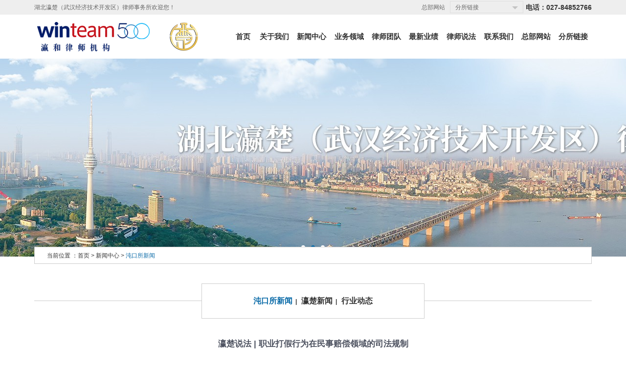

--- FILE ---
content_type: text/html; charset=utf-8
request_url: http://yczklawyer.com/view/242.html
body_size: 3322
content:
<!--
 __________  ___      __________  __________  _________  ___    ___
/_________/\/__/\    /_________/\/_________/\/________/\/__/\  /__/\
\___   ___\/\  \ \   \___   ___\/\   ______\/\   _____\/\  \ \_\  \ \
    \  \ \   \  \ \      \  \ \   \  \/____/\ \  \ \     \  \/__\  \ \
    _\  \ \   \  \ \_____ \  \ \   \   ____\/__\  \ \_____\   ___   \ \
   /__\  \ \   \  \/____/\ \  \ \   \  \/_____/\\  \/____/\\  \ \ \  \ \
   \______\/    \_______\/  \__\/    \________\/ \_______\/ \__\/  \__\/

work at www.jltech.cn

-->
<!DOCTYPE html>
<html lang="zh-cn">
<head>
    <meta charset="utf-8"/>
    <title>瀛楚说法 | 职业打假行为在民事赔偿领域的司法规制-湖北瀛楚（武汉经济技术开发区）律师事务所</title>
    <meta name="keywords" content="湖北瀛楚（武汉经济技术开发区）律师事务所">
    <meta name="description" content="湖北瀛楚（武汉经济技术开发区）律师事务所">
    <meta name="renderer" content="webkit">
    <meta http-equiv="X-UA-Compatible" content="IE=edge"/>
    <meta name="viewport" content="width=device-width, initial-scale=1, maximum-scale=1, user-scalable=no">
    <link rel="shortcut icon" type="image/x-icon" href="/theme/default/images/logo_ico.png"/>
    <link rel="stylesheet" href="/theme/default/css/init.css">
    <link rel="stylesheet" href="/theme/default/css/pub.css"/>
    <!--[if lt IE 9]>
    <script src="/theme/default/js/lib/html5shiv.js"></script>
    <script src="/theme/default/js/lib/respond.js"></script>
    <![endif]-->
</head>
<!--./theme/default/cont_news.html-->
<body>
<div class="pageTop">
    <div class="container">
        <i>湖北瀛楚（武汉经济技术开发区）律师事务所欢迎您！</i>

        <a target="_blank" href="http://www.yczklawyer.com/">总部网站</a>
		<span style="font-weight:bold;margin-left:5px;font-size:14px; float: right;">电话：027-84852766</span>
        <div class="link">
            <span>分所链接</span>
            <ul>
                                <li><a target="_blank" href="/go?type=link&url=1">湖北瀛楚（东湖新技术开发区）律师事务所</a></li>
                                <li><a target="_blank" href="/go?type=link&url=2">湖北瀛楚（孝感）律师事务所</a></li>
                                <li><a target="_blank" href="/go?type=link&url=3">湖北瀛楚（武汉经济技术开发区）律师事务所</a></li>
                                <li><a target="_blank" href="/go?type=link&url=4">湖北瀛楚（江汉）律师事务所</a></li>
                            </ul>
        </div>
		
    </div>
</div>
<!--header begin-->
<header class="container">
    <a href="//yczklawyer.com/" class="logo"><img src="/theme/default/images/logo.png" alt=""></a>
    <nav class="nav-collapse nav">
        <ul>
            <li>
                <a href="//yczklawyer.com/">
                    <p>
                        <span class="cn">首页</span>
                        <span class="en">home</span>
                    </p>
                </a>
            </li>

                        <li>
                <a href="/list/2.html">
                    <p>
                        <span class="cn">关于我们</span>
                        <span class="en">about</span>
                    </p>
                </a>
            </li>
                        <li>
                <a href="/list/5.html">
                    <p>
                        <span class="cn">新闻中心</span>
                        <span class="en">news</span>
                    </p>
                </a>
            </li>
                        <li>
                <a href="/list/8.html">
                    <p>
                        <span class="cn">业务领域</span>
                        <span class="en">business</span>
                    </p>
                </a>
            </li>
                        <li>
                <a href="/list/12.html">
                    <p>
                        <span class="cn">律师团队</span>
                        <span class="en">team</span>
                    </p>
                </a>
            </li>
                        <li>
                <a href="/list/13.html">
                    <p>
                        <span class="cn">最新业绩</span>
                        <span class="en">results</span>
                    </p>
                </a>
            </li>
                        <li>
                <a href="/list/20.html">
                    <p>
                        <span class="cn">律师说法</span>
                        <span class="en">Comment</span>
                    </p>
                </a>
            </li>
                        <li>
                <a href="/list/15.html">
                    <p>
                        <span class="cn">联系我们</span>
                        <span class="en">contact</span>
                    </p>
                </a>
            </li>
                        <li>
                <a href="http://www.yingchulawyer.com/">
                    <p>
                        <span class="cn">总部网站</span>
                        <span class="en">Head</span>
                    </p>
                </a>
            </li>
                        <li>
                <a href="/list/19.html">
                    <p>
                        <span class="cn">分所链接</span>
                        <span class="en">division</span>
                    </p>
                </a>
            </li>
            
        </ul>
    </nav>
    <div class="nav-collapse-button navIcon">
        <button><i></i></button>
    </div>
</header>
<!--header end-->


<!--banner begin-->
<div class="container-fluid scroll-02 banner">
    <div class="hd">
        <ul></ul>
    </div>
   <div class="bd">
	   <ul class="clearfix">
	       	       <li><a class="img-load1" href="javascript:;"><img src="/upload/20210129/1et5t611k1dpr1l7qb.jpg"></a></li>
	       	       <li><a class="img-load1" href="javascript:;"><img src="/upload/20210129/1et5tb0d11a8010qvb.jpg"></a></li>
	       	       <li><a class="img-load1" href="javascript:;"><img src="/upload/20210129/1et5sd3tb13cs51pb.jpg"></a></li>
	       	   </ul>
   </div>
</div>
<!--banner end-->
<script src="/theme/default/js/lib/jquery-1.8.3.min.js"></script>
<script src="/theme/default/js/lib/superslide.js"></script>
<script>
	$('.navIcon').click(function(){
		var navStat = $(".nav").css('display');
		if(navStat == 'none'){
			$(this).addClass('on')
			$(".nav").slideDown();
		}else{
			$(this).removeClass('on')
			$(".nav").slideUp();
		}
	})
	
	jQuery(".banner").slide({titCell:".hd ul",mainCell:".bd ul",effect:"leftLoop",autoPage:true,autoPlay:true,delayTime:1000});
	
    $('.link span').click(function () {
        $(this).siblings('ul').slideToggle('fast');

    })
    $('.link ul li a').click(function () {
        $(this).parents('ul').slideUp('fast');
        $(this).parents('ul').siblings('span').text($(this).text())
    })
</script>
<!--breadNav begin-->
	<div class="breadNav container">
		当前位置 ：<a href="//yczklawyer.com/">首页</a> > <a href="/list/5.html">新闻中心</a> > <a href="/list/5.html">沌口所新闻</a>	</div>
<!--breadNav end-->

<!--nyNav begin-->
	<div class="nyNav container">
		<div class="nyNavBox">
						<a class="on" href="/list/5.html">沌口所新闻</a>|			<a class="" href="/list/6.html">瀛楚新闻</a>|			<a class="" href="/list/7.html">行业动态</a>		</div>
	</div>
<!--nyNav end-->


<!--内页 begin-->
<div class="ny container">
    <div class="container final-page">
        <div class="art-title">
            <h3>瀛楚说法 | 职业打假行为在民事赔偿领域的司法规制</h3>

            <div class="info">
                <span>来源：原创文章</span>
                <span>发布时间：2023-03-14</span>
                <span>浏览次数：6138</span>
				<div class="p2Con">
					<div data-oembed-url="https://mp.weixin.qq.com/s/_QIWSacIzmWD7Pnlzmw--w">
<div>
<div style="left: 0; width: 100%; height: 0; position: relative; padding-bottom: 63.125%; padding-top: 120px;"><iframe allowfullscreen="" src="//if-cdn.com/X0EFUgS?app=1" style="top: 0; left: 0; width: 100%; height: 100%; position: absolute; border: 0;" tabindex="-1"></iframe></div>
</div>
<script async="" charset="utf-8" src="//if-cdn.com/embed.js"></script>
</div>

<p>&nbsp;</p>
				</div>
               
            </div>

        </div>
    </div>
</div>
<!--内页 end-->

<!--footer begin-->
<footer class="container-fluid clearfix">
    <div class="container">
        <div class="tit">contact</div>
        <!--左侧地图 begin-->
        <div class="mapBg col-md-5 col-xs-12">
            <iframe style="margin-left:10%; margin-right:10%;" src="/index/map.html" width="80%" height=""
                    marginheight="0" marginwidth="0" scrolling="no" frameborder="0"></iframe>
        </div>
        <!--左侧地图 end-->

        <div class="footerR col-md-5 col-xs-12">
            <div class="footerRCon">
                <p> 电话：027-84852766 <br/>
                    <!-- 传真：<br/> -->
                    地址：武汉市沌口经济开发区东合中心H栋10楼1018                </p>

                <div class="copyRight">湖北瀛楚（武汉经济技术开发区）律师事务所 版权所有</div>
                <a href="https://beian.miit.gov.cn/#/Integrated/index" target="_blank">鄂ICP备2021006017号-1</a>

                <div class="fIcon">
                    <a href="" class="footerIcon"><img src="/theme/default/images/footerICon1.jpg"/></a>
                    <a href="http://www.cyberpolice.cn/wfjb/" target="_blank" class="footerIcon"><img
                            src="/theme/default/images/footerICon2.jpg"/></a>
                    <a href="" class="footerIcon"><img src="/theme/default/images/footerICon3.jpg"/></a>
                </div>
            </div>
        </div>
        <div class="footMa col-md-3 col-xs-12">
            <img src="/upload/20210412/1f32logpv18umlf5j.jpg"/>

            <p>微信扫码关注</p>
        </div>

    </div>
</footer>
<!--footer end-->



<div class="fixed-left" style="display: none;" title="点击展开">
    <img src="/upload/20210412/1f32logpv18umlf5j.jpg">
</div>
<script type="text/javascript">
    $(".close").click(function () {
        $("#close").hide();
        $(".fixed-left").show();
		 sessionStorage.setItem("isReload", true);
    })
    $(".fixed-left").click(function () {
        $("#close").show();
        $(".fixed-left").hide();
    })
</script>

<script type="text/javascript">
$(function(){
 	//判断页面是否为首次加载
    if(sessionStorage.getItem("isReload")){
        // console.log("页面被刷新");
        //隐藏加载动效
       $("#close").hide();
       $(".fixed-left").show();
    }else{
        // console.log("首次被加载");
       
		$("#close").show();
		$(".fixed-left").hide();
		
    }

})
</script>
</body>
</html>
<!--技术支持：京伦科技   营销人员:      首页设计:      切图:dl30      程序开发:      上线时间:      -->

--- FILE ---
content_type: text/html; charset=utf-8
request_url: http://yczklawyer.com/index/map.html
body_size: 1206
content:
<!DOCTYPE html>
<html>
<head>
	<meta http-equiv="Content-Type" content="text/html; charset=utf-8" />
	<meta name="viewport" content="initial-scale=1.0, user-scalable=no" />
	<style type="text/css">
		body, html {width: 100%;height: 100%;margin:0;font-family:"微软雅黑";}
		#allmap2{width:100%;height:100%;}
		p{margin-left:5px; font-size:14px;}
	</style>
	<script type="text/javascript" src="http://api.map.baidu.com/api?v=2.0&ak=q4G3Ni2YHZKxXKmVHt0ofpD4"></script>

	<title></title>
    <meta name="keywords" content="">
    <meta name="description" content="">
</head>
<!--./theme/default/map.html-->
<body>
	<div id="allmap2"></div>
	<p>点击标注点，可查看由文本，图片构成的复杂型信息窗口</p>
</body>
</html>
<script type="text/javascript">
	
	
	// 百度地图API功能
	var sContent =
	"<h4 style='margin:0 0 5px 0;padding:0.2em 0'>湖北瀛楚（经济技术开发区）律师事务所 </h4>" + 
	"<img style='display:none;float:right;margin:4px' id='imgDemo' src='/theme/default/images/logo.jpg' width='80' height='104' title='湖北瀛楚（经济技术开发区）律师事务所'/>" + 
	"<p style='margin:0;line-height:1.5;font-size:12px;'>地址：武汉市沌口经济开发区东合中心H栋10楼</p>" + 
	"</div>";
	var map = new BMap.Map("allmap2");
	var point = new BMap.Point(114.170399,30.513738);
	
	
	var marker = new BMap.Marker(point);
	var infoWindow = new BMap.InfoWindow(sContent);  // 创建信息窗口对象
		
	
	map.centerAndZoom(point, 15);
	
	map.addOverlay(marker);
	marker.addEventListener("click", function(){          
	   this.openInfoWindow(infoWindow);
	   //图片加载完毕重绘infowindow
	   document.getElementById('imgDemo').onload = function (){
		   infoWindow.redraw();   //防止在网速较慢，图片未加载时，生成的信息框高度比图片的总高度小，导致图片部分被隐藏
	   }
	});
	
	
	
</script>


--- FILE ---
content_type: text/css
request_url: http://yczklawyer.com/theme/default/css/init.css
body_size: 2797
content:
* {-webkit-box-sizing:border-box; -moz-box-sizing:border-box; box-sizing:border-box;}
*:before, *:after {-webkit-box-sizing:border-box; -moz-box-sizing:border-box; box-sizing:border-box;}
html, body, ul, li, ol, dl, dd, dt, p, h1, h2, h3, h4, h5, h6, form, fieldset, legend, img{margin:0 auto; padding:0;}
h1, h2, h3, h4, h5, h6{font-size:100%;}
fieldset, img{vertical-align:middle; border:none;}
audio, canvas, progress, video {display:inline-block; vertical-align:baseline;}
address, caption, cite, code, dfn, th, var{font-style:normal; font-weight:normal;}
audio:not([controls]) {display:none; height:0;}
ul, ol{list-style:none;}
li{list-style-type:none;}
input{padding-top:0; padding-bottom:0; font-family:"microsoft yahei",Arial,sans-serif;}
select, input{vertical-align:middle;}
select, input, textarea{font-size:12px; margin:0;}
input[type="text"], input[type="password"], textarea{outline-style:none;}
textarea{resize:none; font-family:"microsoft yahei",Arial,sans-serif;}
body{color:#333; font-family:"microsoft yahei",Arial,sans-serif; font-size:12px; line-height:1.42857143; background:#fff; cursor:default;}
a{color:#666; text-decoration:none;}
i, em{ font-style:normal;}
b, strong {font-weight:bold;}
sub, sup {font-size:75%; line-height:0; position:relative; vertical-align:baseline;}
sup {top:-0.5em;}
sub {bottom:-0.25em;}
button {overflow:visible; border:0; background:none;}
button, select {text-transform:none;}
button, html input[type="button"], input[type="reset"], input[type="submit"] {-webkit-appearance:button; cursor:pointer;}
button[disabled], html input[disabled] {cursor:default;}
button::-moz-focus-inner, input::-moz-focus-inner {border:0; padding:0;}
input {line-height:normal;}
input[type="checkbox"], input[type="radio"] {-webkit-box-sizing:border-box; -moz-box-sizing:border-box; box-sizing:border-box; padding:0;}
input[type="number"]::-webkit-inner-spin-button, input[type="number"]::-webkit-outer-spin-button {height:auto;}
input[type="search"] {-webkit-appearance:textfield; -webkit-box-sizing:content-box; -moz-box-sizing:content-box; box-sizing:content-box;}
input[type="search"]::-webkit-search-cancel-button, input[type="search"]::-webkit-search-decoration {-webkit-appearance:none;}
.fl{ float:left;}
.fr{ float:right;}
.auto{ margin-left:auto; margin-right:auto;}
.clearfix:before, .clearfix:after, .container:before, .container:after, .container-fluid:before, .container-fluid:after, .row:before, .row:after {content:" "; display:table;}
.clearfix:after, .container:after, .container-fluid:after, .row:after {clear:both;}
.center-block {display:block; margin-left:auto; margin-right:auto;}
.pull-right {float:right !important;}
.pull-left {float:left !important;}
.hide {display:none !important;}
.show {display:block !important;}
.invisible {visibility:hidden;}
.text-hide {font:0/0 a; color:transparent; text-shadow:none; background-color:transparent; border:0;}
.hidden {display:none !important;}
.affix {position:fixed;}
.img{background-position:center; background-repeat:no-repeat; background-color:#eee;}

.container {margin-right:auto; margin-left:auto; padding-left:0px; padding-right:0px;}
@media (min-width:768px) {.container{width:720px;}}
@media (min-width:992px) {.container{width:940px;}}
@media (min-width:1200px) {.container{width:1140px;}}
.container-fluid {margin-right:auto; margin-left:auto; padding-left:0px; padding-right:0px;}
.row {margin-left:0px; margin-right:0px;}
.col-xs-1, .col-sm-1, .col-md-1, .col-lg-1, .col-xs-2, .col-sm-2, .col-md-2, .col-lg-2, .col-xs-3, .col-sm-3, .col-md-3, .col-lg-3, .col-xs-4, .col-sm-4, .col-md-4, .col-lg-4, .col-xs-5, .col-sm-5, .col-md-5, .col-lg-5, .col-xs-6, .col-sm-6, .col-md-6, .col-lg-6, .col-xs-7, .col-sm-7, .col-md-7, .col-lg-7, .col-xs-8, .col-sm-8, .col-md-8, .col-lg-8, .col-xs-9, .col-sm-9, .col-md-9, .col-lg-9, .col-xs-10, .col-sm-10, .col-md-10, .col-lg-10, .col-xs-11, .col-sm-11, .col-md-11, .col-lg-11, .col-xs-12, .col-sm-12, .col-md-12, .col-lg-12 {position:relative; min-height:1px; padding-left:0px; padding-right:0px;}
.col-xs-1, .col-xs-2, .col-xs-3, .col-xs-4, .col-xs-5, .col-xs-6, .col-xs-7, .col-xs-8, .col-xs-9, .col-xs-10, .col-xs-11, .col-xs-12 {float:left;}
.col-xs-12 {width:100%;} .col-xs-11 {width:91.66666667%;} .col-xs-10 {width:83.33333333%;} .col-xs-9 {width:75%;} .col-xs-8 {width:66.66666667%;} .col-xs-7 {width:58.33333333%;} .col-xs-6 {width:50%;} .col-xs-5 {width:41.66666667%;} .col-xs-4 {width:33.33333333%;} .col-xs-3 {width:25%;} .col-xs-2 {width:16.66666667%;} .col-xs-1 {width:8.33333333%;}
.col-xs-pull-12 {right:100%;} .col-xs-pull-11 {right:91.66666667%;} .col-xs-pull-10 {right:83.33333333%;} .col-xs-pull-9 {right:75%;} .col-xs-pull-8 {right:66.66666667%;} .col-xs-pull-7 {right:58.33333333%;} .col-xs-pull-6 {right:50%;} .col-xs-pull-5 {right:41.66666667%;} .col-xs-pull-4 {right:33.33333333%;} .col-xs-pull-3 {right:25%;} .col-xs-pull-2 {right:16.66666667%;} .col-xs-pull-1 {right:8.33333333%;} .col-xs-pull-0 {right:auto;}
.col-xs-push-12 {left:100%;} .col-xs-push-11 {left:91.66666667%;} .col-xs-push-10 {left:83.33333333%;} .col-xs-push-9 {left:75%;} .col-xs-push-8 {left:66.66666667%;} .col-xs-push-7 {left:58.33333333%;} .col-xs-push-6 {left:50%;} .col-xs-push-5 {left:41.66666667%;} .col-xs-push-4 {left:33.33333333%;} .col-xs-push-3 {left:25%;} .col-xs-push-2 {left:16.66666667%;} .col-xs-push-1 {left:8.33333333%;} .col-xs-push-0 {left:auto;}
.col-xs-offset-12 {margin-left:100%;} .col-xs-offset-11 {margin-left:91.66666667%;} .col-xs-offset-10 {margin-left:83.33333333%;} .col-xs-offset-9 {margin-left:75%;} .col-xs-offset-8 {margin-left:66.66666667%;} .col-xs-offset-7 {margin-left:58.33333333%;} .col-xs-offset-6 {margin-left:50%;} .col-xs-offset-5 {margin-left:41.66666667%;} .col-xs-offset-4 {margin-left:33.33333333%;} .col-xs-offset-3 {margin-left:25%;} .col-xs-offset-2 {margin-left:16.66666667%;} .col-xs-offset-1 {margin-left:8.33333333%;} .col-xs-offset-0 {margin-left:0%;}
@media (min-width:768px) {.col-sm-1, .col-sm-2, .col-sm-3, .col-sm-4, .col-sm-5, .col-sm-6, .col-sm-7, .col-sm-8, .col-sm-9, .col-sm-10, .col-sm-11, .col-sm-12 { float:left;}.col-sm-12{width:100%;}.col-sm-11{width:91.66666667%;}.col-sm-10{width:83.33333333%;}.col-sm-9{width:75%;}.col-sm-8{width:66.66666667%; }.col-sm-7{width:58.33333333%;}.col-sm-6{width:50%;}.col-sm-5{width:41.66666667%;}.col-sm-4{width:33.33333333%;}.col-sm-3{width:25%;}.col-sm-2{width:16.66666667%;}.col-sm-1{width:8.33333333%;}.col-sm-pull-12{right:100%;}.col-sm-pull-11{right:91.66666667%;}.col-sm-pull-10{right:83.33333333%;}.col-sm-pull-9{right:75%;}.col-sm-pull-8{right:66.66666667%;}.col-sm-pull-7{right:58.33333333%;}.col-sm-pull-6{right:50%;}.col-sm-pull-5{right:41.66666667%;}.col-sm-pull-4{right:33.33333333%;}.col-sm-pull-3{right:25%;}.col-sm-pull-2{right:16.66666667%;}.col-sm-pull-1{right:8.33333333%;}.col-sm-pull-0{right:auto;}.col-sm-push-12{left:100%;}.col-sm-push-11{left:91.66666667%;}.col-sm-push-10{left:83.33333333%;}.col-sm-push-9{left:75%;}.col-sm-push-8{left:66.66666667%;}.col-sm-push-7{left:58.33333333%;}.col-sm-push-6{left:50%;}.col-sm-push-5{left:41.66666667%;}.col-sm-push-4{left:33.33333333%;}.col-sm-push-3{left:25%;}.col-sm-push-2{left:16.66666667%;}.col-sm-push-1{left:8.33333333%;}.col-sm-push-0{left:auto;}.col-sm-offset-12{margin-left:100%;}.col-sm-offset-11{margin-left:91.66666667%;}.col-sm-offset-10{margin-left:83.33333333%;}.col-sm-offset-9{margin-left:75%;}.col-sm-offset-8{margin-left:66.66666667%;}.col-sm-offset-7{margin-left:58.33333333%;}.col-sm-offset-6{margin-left:50%;}.col-sm-offset-5{margin-left:41.66666667%;}.col-sm-offset-4{margin-left:33.33333333%;}.col-sm-offset-3{margin-left:25%;}.col-sm-offset-2{margin-left:16.66666667%;}.col-sm-offset-1{margin-left:8.33333333%;}.col-sm-offset-0{margin-left:0%;}}
@media (min-width:992px) {.col-md-1, .col-md-2, .col-md-3, .col-md-4, .col-md-5, .col-md-6, .col-md-7, .col-md-8, .col-md-9, .col-md-10, .col-md-11, .col-md-12{float:left;}.col-md-12{width:100%;}.col-md-11{width:91.66666667%;}.col-md-10{width:83.33333333%;}.col-md-9{width:75%;}.col-md-8{width:66.66666667%;}.col-md-7{width:58.33333333%;}.col-md-6{width:50%;}.col-md-5{width:41.66666667%;}.col-md-4{width:33.33333333%;}.col-md-3{width:25%;}.col-md-2{width:16.66666667%;}.col-md-1{width:8.33333333%;}.col-md-pull-12{right:100%;}.col-md-pull-11{right:91.66666667%;}.col-md-pull-10{right:83.33333333%;}.col-md-pull-9{right:75%;}.col-md-pull-8{right:66.66666667%;}.col-md-pull-7{right:58.33333333%;}.col-md-pull-6{right:50%;}.col-md-pull-5{right:41.66666667%;}.col-md-pull-4{right:33.33333333%;}.col-md-pull-3{right:25%;}.col-md-pull-2{right:16.66666667%;}.col-md-pull-1{right:8.33333333%;}.col-md-pull-0{right:auto;}.col-md-push-12{left:100%;}.col-md-push-11{left:91.66666667%;}.col-md-push-10{left:83.33333333%;}.col-md-push-9{left:75%;}.col-md-push-8{left:66.66666667%;}.col-md-push-7{left:58.33333333%;}.col-md-push-6{left:50%;}.col-md-push-5{left:41.66666667%;}.col-md-push-4{left:33.33333333%;}.col-md-push-3{left:25%;}.col-md-push-2{left:16.66666667%;}.col-md-push-1{left:8.33333333%;}.col-md-push-0{left:auto;}.col-md-offset-12{margin-left:100%;}.col-md-offset-11{margin-left:91.66666667%;}.col-md-offset-10{margin-left:83.33333333%;}.col-md-offset-9{margin-left:75%;}.col-md-offset-8{margin-left:66.66666667%;}.col-md-offset-7{margin-left:58.33333333%;}.col-md-offset-6{margin-left:50%;}.col-md-offset-5{margin-left:41.66666667%;}.col-md-offset-4{margin-left:33.33333333%;}.col-md-offset-3{margin-left:25%;}.col-md-offset-2{margin-left:16.66666667%;}.col-md-offset-1{margin-left:8.33333333%;}.col-md-offset-0{margin-left:0%;}}
@media (min-width:1200px) {.col-lg-1, .col-lg-2, .col-lg-3, .col-lg-4, .col-lg-5, .col-lg-6, .col-lg-7, .col-lg-8, .col-lg-9, .col-lg-10, .col-lg-11, .col-lg-12{float:left;}.col-lg-12{width:100%;}.col-lg-11{width:91.66666667%;}.col-lg-10{width:83.33333333%;}.col-lg-9{width:75%;}.col-lg-8{width:66.66666667%;}.col-lg-7{width:58.33333333%;}.col-lg-6{width:50%;}.col-lg-5{width:41.66666667%;}.col-lg-4{width:33.33333333%;}.col-lg-3{width:25%;}.col-lg-2{width:16.66666667%;}.col-lg-1{width:8.33333333%;}.col-lg-pull-12{right:100%;}.col-lg-pull-11{right:91.66666667%;}.col-lg-pull-10{right:83.33333333%;}.col-lg-pull-9{right:75%;}.col-lg-pull-8{right:66.66666667%;}.col-lg-pull-7{right:58.33333333%;}.col-lg-pull-6{right:50%;}.col-lg-pull-5{right:41.66666667%;}.col-lg-pull-4{right:33.33333333%;}.col-lg-pull-3{right:25%;}.col-lg-pull-2{right:16.66666667%;}.col-lg-pull-1{right:8.33333333%;}.col-lg-pull-0{right:auto;}.col-lg-push-12{left:100%;}.col-lg-push-11{left:91.66666667%;}.col-lg-push-10{left:83.33333333%;}.col-lg-push-9{left:75%;}.col-lg-push-8{left:66.66666667%;}.col-lg-push-7{left:58.33333333%;}.col-lg-push-6{left:50%;}.col-lg-push-5{left:41.66666667%;}.col-lg-push-4{left:33.33333333%;}.col-lg-push-3{left:25%;}.col-lg-push-2{left:16.66666667%;}.col-lg-push-1{left:8.33333333%;}.col-lg-push-0{left:auto;}.col-lg-offset-12{margin-left:100%;}.col-lg-offset-11{margin-left:91.66666667%;}.col-lg-offset-10{margin-left:83.33333333%;}.col-lg-offset-9{margin-left:75%;}.col-lg-offset-8{margin-left:66.66666667%;}.col-lg-offset-7{margin-left:58.33333333%;}.col-lg-offset-6{margin-left:50%;}.col-lg-offset-5{margin-left:41.66666667%;}.col-lg-offset-4{margin-left:33.33333333%;}.col-lg-offset-3{margin-left:25%;}.col-lg-offset-2{margin-left:16.66666667%;}.col-lg-offset-1{margin-left:8.33333333%;}.col-lg-offset-0{margin-left:0%;}}


.img-load{ position:relative; display:block; overflow:hidden; height:auto; background-color:#eee;}
.img-load i{ position:absolute; left:0; right:0; top:0; bottom:0; width:100%; height:100%; background-repeat:no-repeat; background-position:center; background-size:cover; text-align:center;display:block;background-size: cover; transition: 0.3s;}
.img-load i:after{ display:inline-block; width:0; height:100%; vertical-align:middle; content:"";}
.img-load:hover i{/*-webkit-transform:scale(1.1); transform:scale(1.1);*/}
.img-load i img{ position:relative; vertical-align:middle;}
/*
.img-load:before{ position:absolute; left:0; top:0; width:100%; height:100%; background:url(../images/loading.gif) center no-repeat; content:"";}
*/
.img-load:after{ display:block; padding-bottom:75%; width:0; content:"";}
.img-load.loaded:before{ display:none; background:none;}
.img-load.loaded i{ -webkit-transition:all 0.15s linear; -moz-transition:all 0.15s linear; transition:all 0.15s linear;}

.img-load1{ position:relative; display:block; overflow:hidden; height:auto; background-color:#eee;}
.img-load1 i{ position:absolute; left:0; right:0; top:0; bottom:0; width:100%; height:100%; background-repeat:no-repeat; background-position:center; text-align:center;}
.img-load1 i:after{ display:inline-block; width:0; height:100%; vertical-align:middle; content:"";}
.img-load1:hover i{/*-webkit-transform:scale(1.1); transform:scale(1.1);*/}
.img-load1 i img{ position:relative; vertical-align:middle;}
/*.img-load1:before{ position:absolute; left:0; top:0; width:100%; height:100%; background:url(../images/loading.gif) center no-repeat; content:"";}
*/
.img-load1:after{ display:block; padding-bottom:75%; width:0; content:"";}
.img-load1.loaded:before{ display:none; background:none;}
.img-load1.loaded i{ -webkit-transition:all 0.15s linear; -moz-transition:all 0.15s linear; transition:all 0.15s linear;}


.t-ellipsis{overflow:hidden; white-space:nowrap; text-overflow:ellipsis;}

--- FILE ---
content_type: text/css
request_url: http://yczklawyer.com/theme/default/css/pub.css
body_size: 5285
content:
@charset "UTF-8";
@font-face {
    font-family: "responsivenav";
    src:url("../fonts/responsivenav.eot");
    src:url("../fonts/responsivenav.eot?#iefix") format("embedded-opentype"),
    url("../fonts/responsivenav.ttf") format("truetype"),
    url("../fonts/responsivenav.woff") format("woff"),
    url("../fonts/responsivenav.svg#responsivenav") format("svg");
    font-weight: normal;
    font-style: normal;
}
/*nav*/
header{padding-top: 14px;padding-bottom: 12px;}
.logo{ margin-left: 6px;}
.logo img{ max-height: 60px;}
/* .nav-collapse{overflow:hidden; height:0px;} */
.nav-collapse ul{ text-align:center; font-size:0; text-align:left;}
.nav-collapse ul li{ display:inline-block; width:50%; height:35px; line-height:35px; font-size:12px;  text-align:center;}
.nav-collapse ul li a{ display:block;padding:0 18px;height:35px;overflow: hidden; color: #333; -webkit-transition:all .15s linear; -moz-transition:all .15s linear; transition:all .15s linear;}
.nav-collapse ul li a p{position: relative;margin-top: 0;-webkit-transition:all 0.2s linear; transition:all 0.2s linear;}
.nav-collapse ul li a:hover p{margin-top: -35px;} 
.nav-collapse ul li span{display: block;height: 35px;line-height: 35px;}
.nav-collapse ul li span.cn{font-size: 15px;font-weight: bold;}
.nav-collapse ul li span.en{font-size: 12px;text-transform: uppercase;}
.nav-collapse ul li:hover a{color: #0b6ba8; }
.nav-collapse ul li.on a{color: #0b6ba8; }
/*.nav-collapse ul li{opacity:0;}*/
.nav-collapse.opend{margin-top: 30px;}
.nav-collapse.opend ul li{opacity:1;}
.nav-collapse.opend ul li:nth-child(1){-webkit-transition:opacity .25s .05s linear; -moz-transition:opacity .25s .05s linear; transition:opacity .25s .05s linear;}
.nav-collapse.opend ul li:nth-child(2){-webkit-transition:opacity .25s .1s linear; -moz-transition:opacity .25s .1s linear; transition:opacity .25s .1s linear;}
.nav-collapse.opend ul li:nth-child(3){-webkit-transition:opacity .25s .15s linear; -moz-transition:opacity .25s .15s linear; transition:opacity .25s .15s linear;}
.nav-collapse.opend ul li:nth-child(4){-webkit-transition:opacity .25s .2s linear; -moz-transition:opacity .25s .2s linear; transition:opacity .25s .2s linear;}
.nav-collapse.opend ul li:nth-child(5){-webkit-transition:opacity .25s .25s linear; -moz-transition:opacity .25s .25s linear; transition:opacity .25s .25s linear;}
.nav-collapse.opend ul li:nth-child(6){-webkit-transition:opacity .25s .3s linear; -moz-transition:opacity .25s .3s linear; transition:opacity .25s .3s linear;}
.nav-collapse.opend ul li:nth-child(6){-webkit-transition:opacity .25s .35s linear; -moz-transition:opacity .25s .35s linear;transition:opacity .25s .35s linear;}
.nav-collapse-button{ position:absolute; right:8px; top:14px; background:#eeeeee; text-align:center; cursor:pointer; -webkit-tap-highlight-color: rgba(0,0,0,0); -webkit-user-select:none; -moz-user-select:none; user-select:none;}
.nav-collapse-button button{display:inline-block; width:40px; height:35px;  text-align:center; outline:none;}
.nav-collapse-button button:before{ font-family:"responsivenav"; font-size:20px; color:#999; content:"≡";}
.nav-collapse-button.active button:before{content:"x";}
/*banner*/
/* .scroll-02{ position:relative; z-index: 1; overflow:hidden;}
.scroll-02 .hd{ position:absolute; z-index:1; left:0; bottom:24px; width:100%;}
.scroll-02 .hd ul{ text-align:center;}
.scroll-02 .hd ul li{ display:inline-block; margin: 0 5px; width:7px; height:7px; background:#fff; border-radius:100%; cursor:pointer; }
.scroll-02 .hd ul li.on{ background:#0b6ba8;}
.scroll-02 .bd{ position:relative;}
.scroll-02 .bd li{display:table-cell;}
.scroll-02 .bd li .img-load1{height: 170px;} */
/*banner*/
.scroll-02{ width:100%; overflow:hidden; position:relative;}
.scroll-02 .bd{ position:relative; width: 100%; z-index:0;}
.scroll-02 .bd li{width: 100%; zoom:1; vertical-align:middle; }
.scroll-02 .bd img{ display:block;  margin: 0 auto; }
.scroll-02 .hd{position:absolute; left: 0; width: 100%; bottom:10px; text-align: center; z-index:1;}
.scroll-02 .hd ul{ overflow:hidden; display: inline-block;}
.scroll-02 .hd ul li{ float:left; margin:0 6px; width:8px; height:8px; border-radius: 50%; background:#fff; cursor:pointer; behavior: url(js/PIE.htc); color: transparent;}
.scroll-02 .hd ul li.on{ background:#0b6ba8; }



/*精品案例*/
.list-02{max-width:1200px;}
.list-02 li{padding:10px 10%; border-right: 1px #fff solid; border-bottom: 1px #fff solid;}
.list-02 li a{position: relative;display: block;}
.list-02 li a:after{ padding-bottom:70%;}
.list-02 li a .maskBg{position: absolute;top: 0;left: 0;overflow: hidden;z-index:2;width: 100%;height:100%;padding: 10%;background:url(../images/maskBg.png) repeat;opacity:.7; /* filter:alpha(opacity=0); */-webkit-transition:all 0.3s linear; transition:all 0.3s linear;}
.list-02 li a .maskBg h3{font-size: 16px;font-weight: normal;color: #fff;-webkit-transition:all 0.3s linear; transition:all 0.3s linear;/* transform: translateY(-100%); */ position: absolute; bottom: 20px; left: 0; width: 100%; padding: 0 24px; box-sizing: border-box;}
.list-02 li a .maskBg p{display: none; overflow: hidden;height: 102px;font-size: 14px;color: #fff;-webkit-transition:all 0.4s linear; transition:all 0.4s linear;/* transform: translateX(-100%); */margin-top: 10px;}

.list-02 li a:hover .maskBg h3{ text-indent: 0.5em;}

/* .list-02 li a:hover .maskBg{opacity:1; filter:alpha(opacity=100);}
.list-02 li a:hover .maskBg h3{transform: translateY(0);}
.list-02 li a:hover .maskBg p{transform: translateX(0);} */
/*intit*/
.intit{margin-top: 50px; position: relative; height: 83px;}
.intit:before{position: absolute; top:35px;  z-index:1; content: ""; height: 1px; width: 100%; background: #ccc;}
.titbox{position: relative; z-index:2; margin-left: auto; margin-right: auto; width: 284px; height: 63px; border-left:1px solid #cccccc; border-right:1px solid #cccccc; border-bottom:1px solid #cccccc; border-top:1px solid #fff; background: #fff; text-align: center;}
.titbox .en{position: relative; z-index:2; margin-top: -35px; font-size: 48px; color: #0b6ba8; font-family:arial; text-transform: uppercase;}
.titbox .en:before{position: absolute; top:35px; right:0; content: ""; height: 1px; width: 6%; background: #ccc;}
.titbox .en:after{position: absolute; top:35px; left:0; content: ""; height: 1px; width: 6%; background: #ccc;}
.titbox .cn{font-size: 18px; color: #333; font-weight: bold;}
/*ad*/
.ad{padding:15px 0; background: #444; color: #fff;}
.ad .adCell{padding:10px 10%;}
.ad .adCell .word .con{width: 96%;height: 100%;margin-left: auto;margin-right: auto;}
.ad .adCell .word h3{overflow: hidden; margin-top: 5px; height: 20px; line-height: 20px; font-size: 15px; font-weight: bold; color: #fff;}
.ad .adCell .word p{overflow: hidden; margin-top: 10px; height: 46px; line-height: 23px; color: #fff;}
.ad .adCell .img-load{ position:relative; display:block; overflow:hidden; height:auto; background-color:#eee;}
.ad .adCell .img-load i{ position:absolute; left:0; right:0; top:0; bottom:0; width:100%; height:100%; background-repeat:no-repeat; background-position:center; text-align:center;}
.ad .adCell .img-load i:after{ display:inline-block; width:0; height:100%; vertical-align:middle; content:"";}
.ad .adCell .img-load i img{ position:relative; vertical-align:middle;}
.ad .adCell .img-load:before{ position:absolute; left:0; top:0; width:100%; height:100%; background:url(../images/loading.gif) center no-repeat; content:"";}
.ad .adCell .img-load:after{ display:block; padding-bottom:55%; width:0; content:"";}
.ad .adCell .img-load.loaded:before{ display:none; background:none;}
.ad .adCell .img-load.loaded i{ -webkit-transition:all 0.15s linear; -moz-transition:all 0.15s linear; transition:all 0.15s linear;}
.ad .adCell .img-load:after{padding-bottom: 50%;}
/*关于我们*/
.aboutCon{margin-bottom: 30px;}
.aboutRcon{overflow: hidden; width: 90%; margin-left: auto; margin-right: auto;}
.aboutR{margin-top: 20px;}
.aboutR p{overflow: hidden; height: 88px; line-height: 22px; color: #777; font-size: 14px; text-indent: 2em;}
.aboutR a.more{display:block; padding:8px 0; margin:15px auto; width: 145px; border:1px solid #bfbfbf; text-transform: uppercase; text-align: center;}  
.join{margin-top: 20px; background: #f2f2f2;}         
.join .joinTit{margin-bottom:15px; border-bottom:1px solid #ccc;}
.join .joinTit .TitL{float: left; color: #0b6ba8; font-weight: bold;}
.join .joinTit .TitL span{font-family:arial; text-transform:uppercase; font-size: 18px;  font-weight: normal; color: #333;}
.join .joinTit .TitR{float: right; height: 25px; line-height: 25px; font-family:arial; font-size: 10px;  color: #777; text-transform: uppercase; font-style: italic; }
.joinCon{margin:0 auto; padding: 25px 0; width: 92%;}
.aboutCon .img-load:after{padding-bottom: 65%;}
.joinTb{width: 100%;}
.joinTb td{height:40px; font-size: 14px;}
.joinTb td.td1{width: 35%; text-align: right;}
.joinTb td.td2{width: 55%;}
.joinTb td.td3 img{ height: 34px; cursor: pointer; width: 76px;}
.joinTb td input[type='text']{width: 100%; height: 34px; border:1px solid #bfbfbf; padding: 0 6px; box-sizing: border-box;}
.joinTb td .area{width: 100%; overflow: hidden;border:1px solid #bfbfbf;}
.joinTb td.td3{width: 10%; text-align: left; color: #0b6ba8;}
.TbSub{display:inline-block; height: 24px; background: #0b6ba8;color: #fff; border:none;}
.TbRes{display:inline-block; height: 24px; background: #444; color: #fff; border: none;}

/*footer*/
footer{padding: 35px 0; background: #444; color: #b4b4b4;}
footer a{color: #b4b4b4;}
footer .tit{text-align: center; text-transform:uppercase; font-family:arial; font-size: 48px; color: #f2f2f2;}
footer .footerR p{overflow: hidden; height: 88px; line-height: 22px; font-size: 12px;}
footer .footerR .copyRight{overflow: hidden; margin-top: 10px; height: 17px; line-height: 17px;}
footer .mapBg{-webkit-filter: grayscale(1);-ms-filter:grayscale(1);}
footer .mapBg:hover{-webkit-filter: grayscale(0.3);-ms-filter:grayscale(0.3);}
.footerRCon{width: 80%;margin-left: auto;margin-right: auto;}
.fIcon{margin-top: 10px;}
.fIcon a{margin-right: 10px;}
/*ny*/

/*面包屑导航*/
.breadNav{position: relative; z-index: 10; margin-top: -20px; padding-left: 25px; height: 35px; line-height: 35px; background: #fff; border:1px solid #cccccc; color: #333;}
.breadNav a{color: #333;}
.breadNav a:last-child{color: #0b6ba8;}
.breadNav a:hover{color: #0b6ba8;}
/*内页导航*/
.nyNav{position: relative; margin:40px auto; }
.nyNav:before{position: absolute; z-index:0; top:35px; content: ""; height: 1px; width:100%; background: #ccc;}
.nyNavBox{position: relative;  margin-left: auto; margin-right: auto;  padding:24px 0; width: 90%;  background: #fff; border:1px solid #cccccc; font-weight: bold; text-align: center;}
.nyNavBox a{display: inline-block; margin:0 6px; font-size: 16px; color: #333; }
.nyNavBox a.on{color: #0b6ba8;}
.nyNavBox a:hover{color: #0b6ba8;}
/*图文列表1*/
.comb-01 .bd{padding:0 10%;margin-bottom: 30px; }
.comb-01 .img-load{ margin-bottom:20px; height:150px;-webkit-transition:all 0.3s linear; transition:all 0.3s linear;}
.comb-01 .img-load:hover i{-webkit-transform:scale(1.1); transform:scale(1.1);}
.comb-01 .r-info h4{overflow: hidden; height: 20px; line-height: 20px; font-size:16px; color: #777; font-weight: bold;}
.comb-01 .r-info h4 a{color: #777;}
.comb-01 .r-info h4 a:hover{color: #0b6ba8;}
.comb-01 .r-info span{ display:block; margin-top:10px; margin-bottom:10px; font-size:12px; color:#777777;}
.comb-01 .r-info p{overflow: hidden; margin-top: 10px; height: 72px; font-size:12px; line-height:24px; color: #777;}
/*ny*/
.ny{overflow: hidden; min-height: 550px;padding-bottom: 50px; }
/*图文列表2*/
.list-ny{max-width:1200px;}
.list-ny li{padding:0 10px; margin-bottom: 20px;  color: #555;}
.list-ny li .liCon{border:1px solid #cccccc; padding: 5px;}
.list-ny li a:after{ padding-bottom:70%;}
.list-ny li .img-load{-webkit-transition:all 0.3s linear; transition:all 0.3s linear;}
.list-ny li .img-load:hover i{-webkit-transform:scale(1.1); transform:scale(1.1);}
.list-ny li p{overflow: hidden; height: 44px; line-height:22px; text-align:left;  font-size: 12px;}
.list-ny li h4{overflow: hidden; margin-top: 10px; height: 20px; line-height: 20px; font-size: 14px; font-weight: normal;text-align:center;}
.list-ny li h4 a{color: #555;}
.list-ny li h4 a:hover{color: #0b6ba8;}
/*page*/
.page-turn-01{margin:20px 0; text-align:center;}
.page-turn-01 a{ display:inline-block; margin:3px; padding:0 5px; min-width:26px; height:26px; border:1px #999999 solid; background:#fff; line-height:24px; color:#999999; -webkit-transition:all .1s linear; -moz-transition:all .1s linear; transition:all .1s linear;}
.page-turn-01 a:hover{ background:#0b6ba8; border:1px #0b6ba8 solid; color:#fff;}
.page-turn-01 a.on{ background:#0b6ba8; border:1px #0b6ba8 solid; color:#fff;}
.nyCon{margin-top: 58px;}
/*p2*/
.p2Con{padding:20px;}
.p2Con img{max-width:100%;}
.p2Con img.tit{display: block; margin-bottom: 10px; text-align: center;}
.p2Con  p{font-size:16px; line-height: 32px; margin-bottom: 20px; color: #555;}
.p3Box{margin-top: 100px; margin-left: auto; margin-right: auto; padding:20px 10px; width: 260px; min-height: 135px; color: #969696; border:1px solid #cccccc;}
.p3Box .en{color: #393939; font-size: 36px; font-family:impact; text-transform: uppercase; text-align: center;}
.p3Box .en span{color: #0b6ba8;}
/*single*/
.final-page{max-width: 1000px; padding:0 10px;}
.final-page img{max-width: 100%;}
.final-page .art-title{ margin-bottom:30px; padding-bottom:20px;  text-align:center;}
.final-page .art-title h3{ font-size:17px; color:#4d5260;}
.final-page .art-title .info{ margin-top:15px; font-size:12px; color:#aaa;}
.final-page .art-title .info span{ display:inline-block; margin:0 10px;}
.final-page p{ margin-bottom:10px; line-height:32px; text-align: justify;}
.final-page img{ display:block; margin:0 auto; max-width:100%;}


.pageTop{position: relative; z-index: 16; background: #eee; height: 30px; line-height: 30px; text-align: right;}
.pageTop i{ float: left; color: #666;}
.pageTop .link{float: right; position: relative;  display: inline-block; width: 150px; height: 25px; line-height: 25px; border: 1px #dedede solid; margin-left: 10px; text-align: left; padding: 0 10px; box-sizing: border-box; margin-top: 2px;}
.pageTop .link::after{ content: ""; position: absolute; top: 10px; right: 10px; width: 0; 
 height: 0;
 border-width: 6px;
 border-style: solid;
 border-color:#c3c3c3 transparent transparent transparent;}
.pageTop .link span{ display: block; cursor: pointer; color: #666; width: 128px; height: 25px; white-space: nowrap; overflow: hidden; text-overflow: ellipsis;}
.pageTop .link ul{display: none; position: absolute; top: 30px; left: 0; width: 100%; background: #fff; padding: 0 10px; box-sizing: border-box;}
.pageTop .link ul li{ padding: 4px 0; border-bottom: 1px #eee solid;}
.pageTop .link ul li a{ display: block;line-height: 20px;}
.pageTop a:hover{ color: #0b6ba8;}
/*联系我们*/
.map{ width: 100%; height: 400px; margin-top: 30px;}
.map iframe{ width: 100%; height: 100%; border: none;}

.footMa{ width: 120px; height: 120px; border: 1px #ddd solid; padding: 4px;}
.footMa img{ width: 100%;}
.footMa p{text-align: center; margin-top: 10px; }

.list-news li {
    padding: 0 4%;
    margin-bottom: 16px;
}
.list-news li a {
    display: block;
    position: relative;
    padding-left: 70px;
}
.list-news li a .date {
    line-height: 1;
    padding-top: 10px;
    color: #6c6c6c;
    width: 59px;
    background: url(../images/newsBj.png) left center no-repeat;
    height: 62px;
    position: absolute;
    top: 0;
    left: 0;
	transition: 0.3s;
}
.list-news li a .date span.day {
    display: block;
    text-align: center;
    font-size: 24px;
    margin-bottom: 10px;
}
.list-news li a .date span.month {
    display: block;
    text-align: center;
    font-size: 12px;
}
.list-news li a p.lead {
    line-height: 1;
    font-size: 16px;
    color: #333;
    overflow: hidden;
    text-overflow: ellipsis;
    white-space: nowrap;
    margin-bottom: 10px;
	transition: 0.3s;
}
.list-news li a p.text {
    height: 36px;
    overflow: hidden;
    color: #666;
    font-size: 12px;
    line-height: 1.5;
}
.list-news li a:hover .date {
    background-image: url(../images/newsBj_hover.png);
    color: #0b6ba8;
}
.list-news li a:hover p.lead {
    color: #0b6ba8;
}

/*2020.1.14*/
.foot-fixed{z-index: 14;position: fixed;bottom: 0; left: 0;width: 100%;height: 160px;background-color: rgba(0,0,0,.8);overflow: hidden;}
.fixed{width: 1216px; margin: 0 auto;}
.fixed h3{ margin: 40px 0 0 14px; width: 308px; float: left; color: #ffffff; font-size: 24px; font-weight: bold;line-height: 41px;}
.fixed h3 span{ color: #fefb00;}
.fixed b{ background: url(../images/fixed-bg02.png) no-repeat 0 0; display: block; width: 91px; height: 67px; float: left; margin-top: 50px; font-size: 18px; font-weight: bold; color: #d06b08; text-align: center;padding: 4px;}
.fixed .name{ width: 232px; height: 45px;-webkit-border-radius: 20px;
-moz-border-radius: 20px;
border-radius: 20px; float: left; margin: 60px 0 0 10px; background: #ffffff;}
.fixed .name input{padding: 12px 20px;background: none; border: none; font-size: 14px;}
.fixed .phone{margin: 60px 0 0 10px;}
.fixed button{margin: 60px 0 0 0; background: none; color: #ab5101; font-size: 22px; background: url(../images/fixed-bg03.png) no-repeat 0 0; width: 208px; height: 46px; float: right; padding-right: 16px;}
.fixed{position: relative;}
.fixed-img{ display: block; width: 87px; height: 185px; float: left; background: url(../images/fixed-imgbg.png) no-repeat 0 0;}
.fixed-img img{width: 66px;display: block; margin: 0 auto; padding-top: 88.5px;}
.foot-fixed .close{position: absolute; right: -10px;top: -10px; cursor: pointer;}
.fixed-left{display: none;position: fixed;bottom: 20px;right: 10px;background: url(../images/fixed-imgbg.png) no-repeat 0 0; width: 87px;height: 185px; text-align: center; cursor: pointer;}
.fixed-left img{display: inline-block;width: 66px; height: 66px; margin: 89px 0 0 -3px;}
.fixed .show-mobile{ display: none;}

/*响应式 css*/
@media (min-width:768px){
    header .logo{ float:left;}
    .nav-collapse{ height:auto; padding:18px 0;}
    .nav-collapse ul{ float:right;}
    .nav-collapse ul li{ width:auto;height:24px; line-height:24px;  }
    .nav-collapse ul li a{ display:block;padding:0 8px;height:24px;overflow: hidden; color: #333; -webkit-transition:all .15s linear; -moz-transition:all .15s linear; transition:all .15s linear;}

    .nav-collapse ul li a:hover p{margin-top: -24px;} 
    .nav-collapse ul li span{display: block;height: 24px;line-height: 24px;}
    .nav-collapse.closed ul li{opacity:1; -webkit-transition:none; -moz-transition:none; transition:none;}
    .nav-collapse-button{ display:none;}
    .list-02 li{padding: 0;}
    .intit{margin-top: 90px;}
    .ad .adCell{padding: 0;}
    .aboutR{margin-top:0px;}
    .nyNavBox{width: 70%;}
    .comb-01 .img-load{ margin-bottom:0; height: 98px;}
    .comb-01 .r-info{ padding-left:20px;padding-right: 20px;}
    .comb-01 .bd{padding: 0;}
    .joinTb td.td1{width: 30%; text-align: right;}
	.joinTb td.td2{width: 55%;}
	/* .joinTb td.yanInput{width: 30%;}
	.joinTb td.yanImg{width: 40%;} */
	.joinTb td.td3 img{width: auto;}
	.joinCon {
	    width: 92%;
	}
	.joinTb td.td3{width: 15%;}
	.scroll-02 .bd li .img-load1{height: 300px;}
	
	.list-news li{position:relative;padding: 0 ; padding-right: 34px;margin-bottom: 32px; }
	.list-news li:nth-child(even){padding-left: 34px;padding-right: 0;}
	
}

@media (min-width:992px){
	.nyNavBox{width: 50%;}
	.scroll-02 .bd li .img-load1{height: 350px;}
	}
	

@media (min-width:1200px){
	.nyNavBox{width: 40%;}
	.scroll-02 .bd li .img-load1{height: 405px;}
	header { padding-top: 15px; padding-bottom: 15px;}
	.nav-collapse-button{ top: 30px;}
	
	}
	
@media (max-width:992px){
	.pageTop{ position: fixed; top: 0; left: 0; width: 100%;}
	.pageTop i{ display: none;}
	.nav-collapse.opend{ position: fixed; top:94px; left: 0; width: 100%; z-index: 14; background: #fff; margin-top: 0; min-height: calc(100% - 94px); max-height: calc(100% - 94px); overflow-y: auto;}
	.nav-collapse{display: none; position: fixed; top:94px; left: 0; width: 100%; z-index: 14; background: #fff; margin-top: 0; min-height: calc(100% - 94px); max-height: calc(100% - 94px); overflow-y: auto;}
	header{ position: fixed; top: 30px; left: 0; width: 100%; z-index: 15; background: #fff;}
	.scroll-02{margin-top: 62px;}
	.nav-collapse ul li{ width: 100%; text-align: left; height: 46px; line-height: 46px; border-bottom: 1px #eee solid;}
	.nav-collapse ul li span{height: 46px; line-height: 46px; color: #444;}
	.footMa{ display: none;}
	
	.fixed h3{ display: none;}
	.scroll-02 .bd li .img-load1{position: relative;}
	.scroll-02 .bd img{
		height: 100%; position: absolute; top: 50%; left: 50%; transform: translate(-50%,-50%);
	}
	
	
	
}

@media (max-width:680px){
	.logo img{ max-height: 40px;}
	.scroll-02{ margin-top: 96px;}
	.list-02{ padding: 0 4%;}
	.list-02 li{ padding: 0; width: 49%; margin-bottom: 12px;}
	.list-02 li:nth-child(2n){ float: right;}
	.titbox .en{font-size: 30px;}
	.titbox{width: 210px;height: 45px;}
	.intit{height: 70px;}
	.intit:before{top: 23px;}
	.scroll-02 .bd li .img-load1{height: 140px;}
	footer .tit{margin-bottom: 15px;font-size: 30px;}
	.nyNav{margin: 20px auto;}
	.nyNavBox{padding: 10px 0;}
	.nyNav:before{top: 23px;}
	.nyNavBox a{font-size: 15px;}
	.p2Con img{    max-width: 100%; height:auto !important;}
	.p2Con p{font-size: 14px; line-height: 30px; margin-bottom: 10px;}
	.contactText p{font-size:14px;line-height:30px;}
	.final-page p span{font-size:14px !important;line-height:30px !important;}
	
	
	
	.foot-fixed{ height: 90px;}
	.fixed{ width: 100%;}
	.fixed-img{ width: 70px; height: 129px; background-size: cover; display: none;}
	.fixed-img img{ width: 56px; height: 56px; padding-top: 70px;}
	.fixed .name{ width: 34%; height: 28px; margin-left: 6px; margin-top: 8px;}
	.fixed .show-mobile{ display: block; font-size: 12px; line-height: 24px; width: 100%; margin-top: 16px;}
	.fixed .name input{ padding: 6px 0 0 3px; font-size: 12px;}
	.fixed button{ width: 24%; height: 28px; background:#fefa00; border-radius: 40px; font-size: 12px; margin-left: 4px; padding-right: 0; margin-top: 8px;}
	.fixed .phone{ margin-left: 2px; margin-top: 8px;}
	.fixed-left{width: 70px; height: 129px; background-size: cover; bottom: 5px; z-index: 10;}
	.fixed-left img{width: 56px; height: 56px; padding-top:0; margin-top: 70px;}
	.fixed b{ display: none;}
	.foot-fixed .close{width: 30px;
    height: 30px;
    right: -6px;
    top: -6px;}
	.foot-fixed .close img{ width: 100%; height: 100%;}
}










